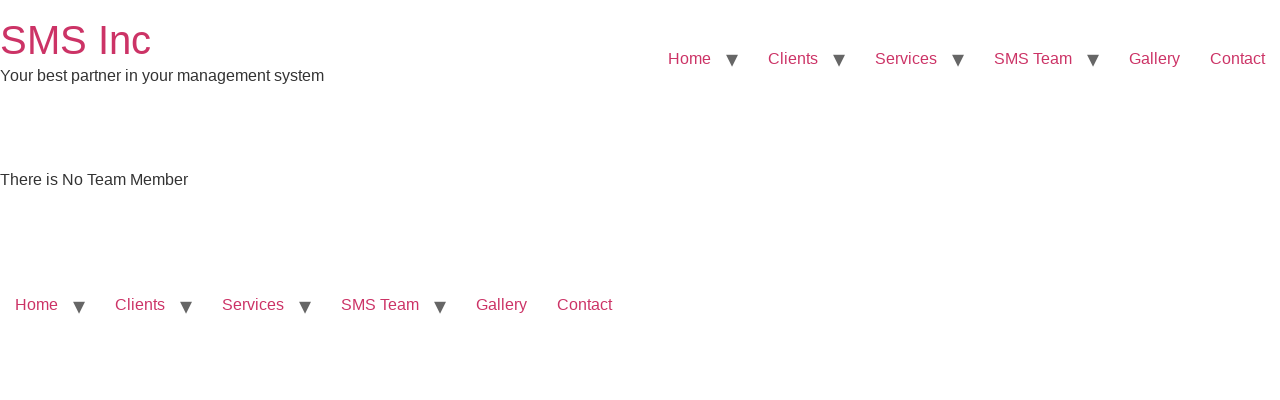

--- FILE ---
content_type: text/html; charset=UTF-8
request_url: https://www.smsphil.com/tag/exploratory-essays-topics-list/
body_size: 6212
content:
<!doctype html>
<html lang="en-US">
<head>
	<meta charset="UTF-8">
	<meta name="viewport" content="width=device-width, initial-scale=1">
	<link rel="profile" href="https://gmpg.org/xfn/11">
	<title>exploratory essays topics list &#8211; SMS Inc</title>
<meta name='robots' content='max-image-preview:large' />
	<style>img:is([sizes="auto" i], [sizes^="auto," i]) { contain-intrinsic-size: 3000px 1500px }</style>
	<link rel="alternate" type="application/rss+xml" title="SMS Inc &raquo; Feed" href="https://www.smsphil.com/feed/" />
<link rel="alternate" type="application/rss+xml" title="SMS Inc &raquo; Comments Feed" href="https://www.smsphil.com/comments/feed/" />
<link rel="alternate" type="application/rss+xml" title="SMS Inc &raquo; exploratory essays topics list Tag Feed" href="https://www.smsphil.com/tag/exploratory-essays-topics-list/feed/" />
<script>
window._wpemojiSettings = {"baseUrl":"https:\/\/s.w.org\/images\/core\/emoji\/16.0.1\/72x72\/","ext":".png","svgUrl":"https:\/\/s.w.org\/images\/core\/emoji\/16.0.1\/svg\/","svgExt":".svg","source":{"concatemoji":"https:\/\/www.smsphil.com\/site\/wp-includes\/js\/wp-emoji-release.min.js?ver=6.8.3"}};
/*! This file is auto-generated */
!function(s,n){var o,i,e;function c(e){try{var t={supportTests:e,timestamp:(new Date).valueOf()};sessionStorage.setItem(o,JSON.stringify(t))}catch(e){}}function p(e,t,n){e.clearRect(0,0,e.canvas.width,e.canvas.height),e.fillText(t,0,0);var t=new Uint32Array(e.getImageData(0,0,e.canvas.width,e.canvas.height).data),a=(e.clearRect(0,0,e.canvas.width,e.canvas.height),e.fillText(n,0,0),new Uint32Array(e.getImageData(0,0,e.canvas.width,e.canvas.height).data));return t.every(function(e,t){return e===a[t]})}function u(e,t){e.clearRect(0,0,e.canvas.width,e.canvas.height),e.fillText(t,0,0);for(var n=e.getImageData(16,16,1,1),a=0;a<n.data.length;a++)if(0!==n.data[a])return!1;return!0}function f(e,t,n,a){switch(t){case"flag":return n(e,"\ud83c\udff3\ufe0f\u200d\u26a7\ufe0f","\ud83c\udff3\ufe0f\u200b\u26a7\ufe0f")?!1:!n(e,"\ud83c\udde8\ud83c\uddf6","\ud83c\udde8\u200b\ud83c\uddf6")&&!n(e,"\ud83c\udff4\udb40\udc67\udb40\udc62\udb40\udc65\udb40\udc6e\udb40\udc67\udb40\udc7f","\ud83c\udff4\u200b\udb40\udc67\u200b\udb40\udc62\u200b\udb40\udc65\u200b\udb40\udc6e\u200b\udb40\udc67\u200b\udb40\udc7f");case"emoji":return!a(e,"\ud83e\udedf")}return!1}function g(e,t,n,a){var r="undefined"!=typeof WorkerGlobalScope&&self instanceof WorkerGlobalScope?new OffscreenCanvas(300,150):s.createElement("canvas"),o=r.getContext("2d",{willReadFrequently:!0}),i=(o.textBaseline="top",o.font="600 32px Arial",{});return e.forEach(function(e){i[e]=t(o,e,n,a)}),i}function t(e){var t=s.createElement("script");t.src=e,t.defer=!0,s.head.appendChild(t)}"undefined"!=typeof Promise&&(o="wpEmojiSettingsSupports",i=["flag","emoji"],n.supports={everything:!0,everythingExceptFlag:!0},e=new Promise(function(e){s.addEventListener("DOMContentLoaded",e,{once:!0})}),new Promise(function(t){var n=function(){try{var e=JSON.parse(sessionStorage.getItem(o));if("object"==typeof e&&"number"==typeof e.timestamp&&(new Date).valueOf()<e.timestamp+604800&&"object"==typeof e.supportTests)return e.supportTests}catch(e){}return null}();if(!n){if("undefined"!=typeof Worker&&"undefined"!=typeof OffscreenCanvas&&"undefined"!=typeof URL&&URL.createObjectURL&&"undefined"!=typeof Blob)try{var e="postMessage("+g.toString()+"("+[JSON.stringify(i),f.toString(),p.toString(),u.toString()].join(",")+"));",a=new Blob([e],{type:"text/javascript"}),r=new Worker(URL.createObjectURL(a),{name:"wpTestEmojiSupports"});return void(r.onmessage=function(e){c(n=e.data),r.terminate(),t(n)})}catch(e){}c(n=g(i,f,p,u))}t(n)}).then(function(e){for(var t in e)n.supports[t]=e[t],n.supports.everything=n.supports.everything&&n.supports[t],"flag"!==t&&(n.supports.everythingExceptFlag=n.supports.everythingExceptFlag&&n.supports[t]);n.supports.everythingExceptFlag=n.supports.everythingExceptFlag&&!n.supports.flag,n.DOMReady=!1,n.readyCallback=function(){n.DOMReady=!0}}).then(function(){return e}).then(function(){var e;n.supports.everything||(n.readyCallback(),(e=n.source||{}).concatemoji?t(e.concatemoji):e.wpemoji&&e.twemoji&&(t(e.twemoji),t(e.wpemoji)))}))}((window,document),window._wpemojiSettings);
</script>
<style id='wp-emoji-styles-inline-css'>

	img.wp-smiley, img.emoji {
		display: inline !important;
		border: none !important;
		box-shadow: none !important;
		height: 1em !important;
		width: 1em !important;
		margin: 0 0.07em !important;
		vertical-align: -0.1em !important;
		background: none !important;
		padding: 0 !important;
	}
</style>
<link rel='stylesheet' id='wp-block-library-css' href='https://www.smsphil.com/site/wp-includes/css/dist/block-library/style.min.css?ver=6.8.3' media='all' />
<style id='global-styles-inline-css'>
:root{--wp--preset--aspect-ratio--square: 1;--wp--preset--aspect-ratio--4-3: 4/3;--wp--preset--aspect-ratio--3-4: 3/4;--wp--preset--aspect-ratio--3-2: 3/2;--wp--preset--aspect-ratio--2-3: 2/3;--wp--preset--aspect-ratio--16-9: 16/9;--wp--preset--aspect-ratio--9-16: 9/16;--wp--preset--color--black: #000000;--wp--preset--color--cyan-bluish-gray: #abb8c3;--wp--preset--color--white: #ffffff;--wp--preset--color--pale-pink: #f78da7;--wp--preset--color--vivid-red: #cf2e2e;--wp--preset--color--luminous-vivid-orange: #ff6900;--wp--preset--color--luminous-vivid-amber: #fcb900;--wp--preset--color--light-green-cyan: #7bdcb5;--wp--preset--color--vivid-green-cyan: #00d084;--wp--preset--color--pale-cyan-blue: #8ed1fc;--wp--preset--color--vivid-cyan-blue: #0693e3;--wp--preset--color--vivid-purple: #9b51e0;--wp--preset--gradient--vivid-cyan-blue-to-vivid-purple: linear-gradient(135deg,rgba(6,147,227,1) 0%,rgb(155,81,224) 100%);--wp--preset--gradient--light-green-cyan-to-vivid-green-cyan: linear-gradient(135deg,rgb(122,220,180) 0%,rgb(0,208,130) 100%);--wp--preset--gradient--luminous-vivid-amber-to-luminous-vivid-orange: linear-gradient(135deg,rgba(252,185,0,1) 0%,rgba(255,105,0,1) 100%);--wp--preset--gradient--luminous-vivid-orange-to-vivid-red: linear-gradient(135deg,rgba(255,105,0,1) 0%,rgb(207,46,46) 100%);--wp--preset--gradient--very-light-gray-to-cyan-bluish-gray: linear-gradient(135deg,rgb(238,238,238) 0%,rgb(169,184,195) 100%);--wp--preset--gradient--cool-to-warm-spectrum: linear-gradient(135deg,rgb(74,234,220) 0%,rgb(151,120,209) 20%,rgb(207,42,186) 40%,rgb(238,44,130) 60%,rgb(251,105,98) 80%,rgb(254,248,76) 100%);--wp--preset--gradient--blush-light-purple: linear-gradient(135deg,rgb(255,206,236) 0%,rgb(152,150,240) 100%);--wp--preset--gradient--blush-bordeaux: linear-gradient(135deg,rgb(254,205,165) 0%,rgb(254,45,45) 50%,rgb(107,0,62) 100%);--wp--preset--gradient--luminous-dusk: linear-gradient(135deg,rgb(255,203,112) 0%,rgb(199,81,192) 50%,rgb(65,88,208) 100%);--wp--preset--gradient--pale-ocean: linear-gradient(135deg,rgb(255,245,203) 0%,rgb(182,227,212) 50%,rgb(51,167,181) 100%);--wp--preset--gradient--electric-grass: linear-gradient(135deg,rgb(202,248,128) 0%,rgb(113,206,126) 100%);--wp--preset--gradient--midnight: linear-gradient(135deg,rgb(2,3,129) 0%,rgb(40,116,252) 100%);--wp--preset--font-size--small: 13px;--wp--preset--font-size--medium: 20px;--wp--preset--font-size--large: 36px;--wp--preset--font-size--x-large: 42px;--wp--preset--spacing--20: 0.44rem;--wp--preset--spacing--30: 0.67rem;--wp--preset--spacing--40: 1rem;--wp--preset--spacing--50: 1.5rem;--wp--preset--spacing--60: 2.25rem;--wp--preset--spacing--70: 3.38rem;--wp--preset--spacing--80: 5.06rem;--wp--preset--shadow--natural: 6px 6px 9px rgba(0, 0, 0, 0.2);--wp--preset--shadow--deep: 12px 12px 50px rgba(0, 0, 0, 0.4);--wp--preset--shadow--sharp: 6px 6px 0px rgba(0, 0, 0, 0.2);--wp--preset--shadow--outlined: 6px 6px 0px -3px rgba(255, 255, 255, 1), 6px 6px rgba(0, 0, 0, 1);--wp--preset--shadow--crisp: 6px 6px 0px rgba(0, 0, 0, 1);}:root { --wp--style--global--content-size: 800px;--wp--style--global--wide-size: 1200px; }:where(body) { margin: 0; }.wp-site-blocks > .alignleft { float: left; margin-right: 2em; }.wp-site-blocks > .alignright { float: right; margin-left: 2em; }.wp-site-blocks > .aligncenter { justify-content: center; margin-left: auto; margin-right: auto; }:where(.wp-site-blocks) > * { margin-block-start: 24px; margin-block-end: 0; }:where(.wp-site-blocks) > :first-child { margin-block-start: 0; }:where(.wp-site-blocks) > :last-child { margin-block-end: 0; }:root { --wp--style--block-gap: 24px; }:root :where(.is-layout-flow) > :first-child{margin-block-start: 0;}:root :where(.is-layout-flow) > :last-child{margin-block-end: 0;}:root :where(.is-layout-flow) > *{margin-block-start: 24px;margin-block-end: 0;}:root :where(.is-layout-constrained) > :first-child{margin-block-start: 0;}:root :where(.is-layout-constrained) > :last-child{margin-block-end: 0;}:root :where(.is-layout-constrained) > *{margin-block-start: 24px;margin-block-end: 0;}:root :where(.is-layout-flex){gap: 24px;}:root :where(.is-layout-grid){gap: 24px;}.is-layout-flow > .alignleft{float: left;margin-inline-start: 0;margin-inline-end: 2em;}.is-layout-flow > .alignright{float: right;margin-inline-start: 2em;margin-inline-end: 0;}.is-layout-flow > .aligncenter{margin-left: auto !important;margin-right: auto !important;}.is-layout-constrained > .alignleft{float: left;margin-inline-start: 0;margin-inline-end: 2em;}.is-layout-constrained > .alignright{float: right;margin-inline-start: 2em;margin-inline-end: 0;}.is-layout-constrained > .aligncenter{margin-left: auto !important;margin-right: auto !important;}.is-layout-constrained > :where(:not(.alignleft):not(.alignright):not(.alignfull)){max-width: var(--wp--style--global--content-size);margin-left: auto !important;margin-right: auto !important;}.is-layout-constrained > .alignwide{max-width: var(--wp--style--global--wide-size);}body .is-layout-flex{display: flex;}.is-layout-flex{flex-wrap: wrap;align-items: center;}.is-layout-flex > :is(*, div){margin: 0;}body .is-layout-grid{display: grid;}.is-layout-grid > :is(*, div){margin: 0;}body{padding-top: 0px;padding-right: 0px;padding-bottom: 0px;padding-left: 0px;}a:where(:not(.wp-element-button)){text-decoration: underline;}:root :where(.wp-element-button, .wp-block-button__link){background-color: #32373c;border-width: 0;color: #fff;font-family: inherit;font-size: inherit;line-height: inherit;padding: calc(0.667em + 2px) calc(1.333em + 2px);text-decoration: none;}.has-black-color{color: var(--wp--preset--color--black) !important;}.has-cyan-bluish-gray-color{color: var(--wp--preset--color--cyan-bluish-gray) !important;}.has-white-color{color: var(--wp--preset--color--white) !important;}.has-pale-pink-color{color: var(--wp--preset--color--pale-pink) !important;}.has-vivid-red-color{color: var(--wp--preset--color--vivid-red) !important;}.has-luminous-vivid-orange-color{color: var(--wp--preset--color--luminous-vivid-orange) !important;}.has-luminous-vivid-amber-color{color: var(--wp--preset--color--luminous-vivid-amber) !important;}.has-light-green-cyan-color{color: var(--wp--preset--color--light-green-cyan) !important;}.has-vivid-green-cyan-color{color: var(--wp--preset--color--vivid-green-cyan) !important;}.has-pale-cyan-blue-color{color: var(--wp--preset--color--pale-cyan-blue) !important;}.has-vivid-cyan-blue-color{color: var(--wp--preset--color--vivid-cyan-blue) !important;}.has-vivid-purple-color{color: var(--wp--preset--color--vivid-purple) !important;}.has-black-background-color{background-color: var(--wp--preset--color--black) !important;}.has-cyan-bluish-gray-background-color{background-color: var(--wp--preset--color--cyan-bluish-gray) !important;}.has-white-background-color{background-color: var(--wp--preset--color--white) !important;}.has-pale-pink-background-color{background-color: var(--wp--preset--color--pale-pink) !important;}.has-vivid-red-background-color{background-color: var(--wp--preset--color--vivid-red) !important;}.has-luminous-vivid-orange-background-color{background-color: var(--wp--preset--color--luminous-vivid-orange) !important;}.has-luminous-vivid-amber-background-color{background-color: var(--wp--preset--color--luminous-vivid-amber) !important;}.has-light-green-cyan-background-color{background-color: var(--wp--preset--color--light-green-cyan) !important;}.has-vivid-green-cyan-background-color{background-color: var(--wp--preset--color--vivid-green-cyan) !important;}.has-pale-cyan-blue-background-color{background-color: var(--wp--preset--color--pale-cyan-blue) !important;}.has-vivid-cyan-blue-background-color{background-color: var(--wp--preset--color--vivid-cyan-blue) !important;}.has-vivid-purple-background-color{background-color: var(--wp--preset--color--vivid-purple) !important;}.has-black-border-color{border-color: var(--wp--preset--color--black) !important;}.has-cyan-bluish-gray-border-color{border-color: var(--wp--preset--color--cyan-bluish-gray) !important;}.has-white-border-color{border-color: var(--wp--preset--color--white) !important;}.has-pale-pink-border-color{border-color: var(--wp--preset--color--pale-pink) !important;}.has-vivid-red-border-color{border-color: var(--wp--preset--color--vivid-red) !important;}.has-luminous-vivid-orange-border-color{border-color: var(--wp--preset--color--luminous-vivid-orange) !important;}.has-luminous-vivid-amber-border-color{border-color: var(--wp--preset--color--luminous-vivid-amber) !important;}.has-light-green-cyan-border-color{border-color: var(--wp--preset--color--light-green-cyan) !important;}.has-vivid-green-cyan-border-color{border-color: var(--wp--preset--color--vivid-green-cyan) !important;}.has-pale-cyan-blue-border-color{border-color: var(--wp--preset--color--pale-cyan-blue) !important;}.has-vivid-cyan-blue-border-color{border-color: var(--wp--preset--color--vivid-cyan-blue) !important;}.has-vivid-purple-border-color{border-color: var(--wp--preset--color--vivid-purple) !important;}.has-vivid-cyan-blue-to-vivid-purple-gradient-background{background: var(--wp--preset--gradient--vivid-cyan-blue-to-vivid-purple) !important;}.has-light-green-cyan-to-vivid-green-cyan-gradient-background{background: var(--wp--preset--gradient--light-green-cyan-to-vivid-green-cyan) !important;}.has-luminous-vivid-amber-to-luminous-vivid-orange-gradient-background{background: var(--wp--preset--gradient--luminous-vivid-amber-to-luminous-vivid-orange) !important;}.has-luminous-vivid-orange-to-vivid-red-gradient-background{background: var(--wp--preset--gradient--luminous-vivid-orange-to-vivid-red) !important;}.has-very-light-gray-to-cyan-bluish-gray-gradient-background{background: var(--wp--preset--gradient--very-light-gray-to-cyan-bluish-gray) !important;}.has-cool-to-warm-spectrum-gradient-background{background: var(--wp--preset--gradient--cool-to-warm-spectrum) !important;}.has-blush-light-purple-gradient-background{background: var(--wp--preset--gradient--blush-light-purple) !important;}.has-blush-bordeaux-gradient-background{background: var(--wp--preset--gradient--blush-bordeaux) !important;}.has-luminous-dusk-gradient-background{background: var(--wp--preset--gradient--luminous-dusk) !important;}.has-pale-ocean-gradient-background{background: var(--wp--preset--gradient--pale-ocean) !important;}.has-electric-grass-gradient-background{background: var(--wp--preset--gradient--electric-grass) !important;}.has-midnight-gradient-background{background: var(--wp--preset--gradient--midnight) !important;}.has-small-font-size{font-size: var(--wp--preset--font-size--small) !important;}.has-medium-font-size{font-size: var(--wp--preset--font-size--medium) !important;}.has-large-font-size{font-size: var(--wp--preset--font-size--large) !important;}.has-x-large-font-size{font-size: var(--wp--preset--font-size--x-large) !important;}
:root :where(.wp-block-pullquote){font-size: 1.5em;line-height: 1.6;}
</style>
<link rel='stylesheet' id='htteam-widgets-css' href='https://www.smsphil.com/site/wp-content/plugins/ht-team-member/assests/css/ht-teammember.css?ver=1.1.8' media='all' />
<link rel='stylesheet' id='font-awesome-css' href='https://www.smsphil.com/site/wp-content/plugins/ht-team-member/assests/css/font-awesome.min.css?ver=1.1.8' media='all' />
<link rel='stylesheet' id='popb_admin_top_menu_styles_csm-css' href='https://www.smsphil.com/site/wp-content/plugins/page-builder-add/styles/admin-csm-menu-styles.css?ver=6.8.3' media='all' />
<link rel='stylesheet' id='wpsm_servicebox-font-awesome-front-css' href='https://www.smsphil.com/site/wp-content/plugins/service-box/assets/css/font-awesome/css/font-awesome.min.css?ver=6.8.3' media='all' />
<link rel='stylesheet' id='wpsm_servicebox_bootstrap-front-css' href='https://www.smsphil.com/site/wp-content/plugins/service-box/assets/css/bootstrap-front.css?ver=6.8.3' media='all' />
<link rel='stylesheet' id='wpsm_servicebox_owl-carousel-css-css' href='https://www.smsphil.com/site/wp-content/plugins/service-box/assets/css/owl.carousel.min.css?ver=6.8.3' media='all' />
<link rel='stylesheet' id='xs-front-style-css' href='https://www.smsphil.com/site/wp-content/plugins/wp-social/assets/css/frontend.css?ver=3.1.2' media='all' />
<link rel='stylesheet' id='xs_login_font_login_css-css' href='https://www.smsphil.com/site/wp-content/plugins/wp-social/assets/css/font-icon.css?ver=3.1.2' media='all' />
<link rel='stylesheet' id='wur_content_css-css' href='https://www.smsphil.com/site/wp-content/plugins/wp-ultimate-review/assets/public/css/content-page.css?ver=2.3.6' media='all' />
<link rel='stylesheet' id='dashicons-css' href='https://www.smsphil.com/site/wp-includes/css/dashicons.min.css?ver=6.8.3' media='all' />
<link rel='stylesheet' id='hello-biz-css' href='https://www.smsphil.com/site/wp-content/themes/hello-biz/assets/css/theme.css?ver=1.1.1' media='all' />
<link rel='stylesheet' id='hello-biz-header-footer-css' href='https://www.smsphil.com/site/wp-content/themes/hello-biz/assets/css/header-footer.css?ver=1.1.1' media='all' />
<link rel='stylesheet' id='rt-team-css-css' href='https://www.smsphil.com/site/wp-content/plugins/tlp-team/assets/css/tlpteam.css?ver=5.0.5' media='all' />
<link rel='stylesheet' id='tmm-css' href='https://www.smsphil.com/site/wp-content/plugins/team-members/inc/css/tmm_style.css?ver=6.8.3' media='all' />
<script src="https://www.smsphil.com/site/wp-includes/js/jquery/jquery.min.js?ver=3.7.1" id="jquery-core-js"></script>
<script src="https://www.smsphil.com/site/wp-includes/js/jquery/jquery-migrate.min.js?ver=3.4.1" id="jquery-migrate-js"></script>
<script src="https://www.smsphil.com/site/wp-content/plugins/service-box/assets/js/owl.carousel.min.js?ver=1" id="wpsm_servicebox_owl.carousel.min.js-js"></script>
<script id="xs_front_main_js-js-extra">
var rest_config = {"rest_url":"https:\/\/www.smsphil.com\/wp-json\/","nonce":"ef8f60a8eb","insta_enabled":""};
</script>
<script src="https://www.smsphil.com/site/wp-content/plugins/wp-social/assets/js/front-main.js?ver=3.1.2" id="xs_front_main_js-js"></script>
<script id="xs_social_custom-js-extra">
var rest_api_conf = {"siteurl":"https:\/\/www.smsphil.com\/site","nonce":"ef8f60a8eb","root":"https:\/\/www.smsphil.com\/wp-json\/"};
var wsluFrontObj = {"resturl":"https:\/\/www.smsphil.com\/wp-json\/","rest_nonce":"ef8f60a8eb"};
</script>
<script src="https://www.smsphil.com/site/wp-content/plugins/wp-social/assets/js/social-front.js?ver=6.8.3" id="xs_social_custom-js"></script>
<script src="https://www.smsphil.com/site/wp-content/plugins/wp-ultimate-review/assets/public/script/content-page.js?ver=2.3.6" id="wur_review_content_script-js"></script>
<link rel="https://api.w.org/" href="https://www.smsphil.com/wp-json/" /><link rel="alternate" title="JSON" type="application/json" href="https://www.smsphil.com/wp-json/wp/v2/tags/361" /><link rel="EditURI" type="application/rsd+xml" title="RSD" href="https://www.smsphil.com/site/xmlrpc.php?rsd" />
<meta name="generator" content="WordPress 6.8.3" />
<link rel="icon" href="https://www.smsphil.com/site/wp-content/uploads/2016/12/logo_img.png" sizes="32x32" />
<link rel="icon" href="https://www.smsphil.com/site/wp-content/uploads/2016/12/logo_img.png" sizes="192x192" />
<link rel="apple-touch-icon" href="https://www.smsphil.com/site/wp-content/uploads/2016/12/logo_img.png" />
<meta name="msapplication-TileImage" content="https://www.smsphil.com/site/wp-content/uploads/2016/12/logo_img.png" />
</head>
<body data-rsssl=1 class="archive tag tag-exploratory-essays-topics-list tag-361 wp-theme-hello-biz eio-default ehbiz-default">


<a class="skip-link screen-reader-text" href="#content">Skip to content</a>


<header id="site-header" class="site-header">

	<div class="site-branding">
					<div class="site-title">
				<a href="https://www.smsphil.com/" title="Home" rel="home">
					SMS Inc				</a>
			</div>
						<p class="site-description">
				Your best partner in your management system			</p>
						</div>

			<nav class="site-navigation" aria-label="Main menu">
			<ul id="menu-sms-inc" class="menu"><li id="menu-item-33094" class="menu-item menu-item-type-post_type menu-item-object-ulpb_post menu-item-home menu-item-has-children menu-item-33094"><a href="https://www.smsphil.com/smshomepage/">Home</a>
<ul class="sub-menu">
	<li id="menu-item-33044" class="menu-item menu-item-type-post_type menu-item-object-page menu-item-33044"><a href="https://www.smsphil.com/sms-inc/">About SMS Inc</a></li>
	<li id="menu-item-33061" class="menu-item menu-item-type-post_type menu-item-object-page menu-item-33061"><a href="https://www.smsphil.com/vision-mission-and-core-values/">Vision, Mission, and Core Values</a></li>
	<li id="menu-item-33052" class="menu-item menu-item-type-post_type menu-item-object-page menu-item-33052"><a href="https://www.smsphil.com/qesh-policy/">Quality, Environment, Health and Safety Policy</a></li>
	<li id="menu-item-33051" class="menu-item menu-item-type-post_type menu-item-object-page menu-item-33051"><a href="https://www.smsphil.com/privacy-policy/">Privacy Policy</a></li>
</ul>
</li>
<li id="menu-item-33046" class="menu-item menu-item-type-post_type menu-item-object-page menu-item-has-children menu-item-33046"><a href="https://www.smsphil.com/sms-inc/our-valued-clients/">Clients</a>
<ul class="sub-menu">
	<li id="menu-item-33072" class="menu-item menu-item-type-post_type menu-item-object-page menu-item-33072"><a href="https://www.smsphil.com/sms-inc/our-valued-clients/iso-9001-quality-management-system/">ISO 9001</a></li>
	<li id="menu-item-33071" class="menu-item menu-item-type-post_type menu-item-object-page menu-item-33071"><a href="https://www.smsphil.com/sms-inc/our-valued-clients/iso-14001-environment-management-system/">ISO 14001</a></li>
	<li id="menu-item-33070" class="menu-item menu-item-type-post_type menu-item-object-page menu-item-33070"><a href="https://www.smsphil.com/sms-inc/our-valued-clients/ohsas18001-iso-45001-occupational-health-and-safety-management-system/">ISO 45001</a></li>
	<li id="menu-item-33047" class="menu-item menu-item-type-post_type menu-item-object-page menu-item-33047"><a href="https://www.smsphil.com/sms-inc/our-valued-clients/integrated-management-system/">Integrated Management System</a></li>
	<li id="menu-item-33048" class="menu-item menu-item-type-post_type menu-item-object-page menu-item-33048"><a href="https://www.smsphil.com/sms-inc/our-valued-clients/iso-17025-iatf-16949-chemical-and-hazardous-wastes-behavioral-safety-training-and-iso-15189/">ISO 17025, IATF 16949, Chemical and Hazardous Wastes, Behavioral Safety Training, and ISO 15189</a></li>
	<li id="menu-item-33050" class="menu-item menu-item-type-post_type menu-item-object-page menu-item-33050"><a href="https://www.smsphil.com/sms-inc/our-valued-clients/sa-8000-iso-22000-iso-14064-13/">SA 8000, ISO 22000, ISO 14064 – 1&#038;3</a></li>
	<li id="menu-item-33049" class="menu-item menu-item-type-post_type menu-item-object-page menu-item-33049"><a href="https://www.smsphil.com/sms-inc/our-valued-clients/other-specialized-training-on-related-management-system-and-process-improvement-tools/">Other Specialized Training on Related Management System and Process Improvement Tools</a></li>
</ul>
</li>
<li id="menu-item-33057" class="menu-item menu-item-type-post_type menu-item-object-page menu-item-has-children menu-item-33057"><a href="https://www.smsphil.com/services/">Services</a>
<ul class="sub-menu">
	<li id="menu-item-33062" class="menu-item menu-item-type-post_type menu-item-object-page menu-item-33062"><a href="https://www.smsphil.com/why-sms/">Why you MUST engage our services!</a></li>
	<li id="menu-item-33060" class="menu-item menu-item-type-post_type menu-item-object-page menu-item-33060"><a href="https://www.smsphil.com/testimonials/">Testimonials</a></li>
	<li id="menu-item-33056" class="menu-item menu-item-type-post_type menu-item-object-page menu-item-33056"><a href="https://www.smsphil.com/public-training/">Public Training</a></li>
</ul>
</li>
<li id="menu-item-33058" class="menu-item menu-item-type-post_type menu-item-object-page menu-item-has-children menu-item-33058"><a href="https://www.smsphil.com/consultants/">SMS Team</a>
<ul class="sub-menu">
	<li id="menu-item-33059" class="menu-item menu-item-type-post_type menu-item-object-page menu-item-33059"><a href="https://www.smsphil.com/sms-support-team/">SMS Support Team</a></li>
</ul>
</li>
<li id="menu-item-33055" class="menu-item menu-item-type-post_type menu-item-object-page menu-item-33055"><a href="https://www.smsphil.com/gallery/">Gallery</a></li>
<li id="menu-item-33054" class="menu-item menu-item-type-post_type menu-item-object-page menu-item-33054"><a href="https://www.smsphil.com/contact-us/">Contact</a></li>
</ul>		</nav>
	</header>

<div class="htteam_archive">
    <div class="container">
        <div class="row">
            
            <div class="col-md-12">
                There is No Team Member            </div>

        </div><!-- #main -->
    </div><!-- #primary -->
</div><!-- #primary -->

<footer id="site-footer" class="site-footer">
			<nav class="site-navigation" aria-label="Footer menu">
			<ul id="menu-sms-inc-1" class="menu"><li class="menu-item menu-item-type-post_type menu-item-object-ulpb_post menu-item-home menu-item-has-children menu-item-33094"><a href="https://www.smsphil.com/smshomepage/">Home</a>
<ul class="sub-menu">
	<li class="menu-item menu-item-type-post_type menu-item-object-page menu-item-33044"><a href="https://www.smsphil.com/sms-inc/">About SMS Inc</a></li>
	<li class="menu-item menu-item-type-post_type menu-item-object-page menu-item-33061"><a href="https://www.smsphil.com/vision-mission-and-core-values/">Vision, Mission, and Core Values</a></li>
	<li class="menu-item menu-item-type-post_type menu-item-object-page menu-item-33052"><a href="https://www.smsphil.com/qesh-policy/">Quality, Environment, Health and Safety Policy</a></li>
	<li class="menu-item menu-item-type-post_type menu-item-object-page menu-item-33051"><a href="https://www.smsphil.com/privacy-policy/">Privacy Policy</a></li>
</ul>
</li>
<li class="menu-item menu-item-type-post_type menu-item-object-page menu-item-has-children menu-item-33046"><a href="https://www.smsphil.com/sms-inc/our-valued-clients/">Clients</a>
<ul class="sub-menu">
	<li class="menu-item menu-item-type-post_type menu-item-object-page menu-item-33072"><a href="https://www.smsphil.com/sms-inc/our-valued-clients/iso-9001-quality-management-system/">ISO 9001</a></li>
	<li class="menu-item menu-item-type-post_type menu-item-object-page menu-item-33071"><a href="https://www.smsphil.com/sms-inc/our-valued-clients/iso-14001-environment-management-system/">ISO 14001</a></li>
	<li class="menu-item menu-item-type-post_type menu-item-object-page menu-item-33070"><a href="https://www.smsphil.com/sms-inc/our-valued-clients/ohsas18001-iso-45001-occupational-health-and-safety-management-system/">ISO 45001</a></li>
	<li class="menu-item menu-item-type-post_type menu-item-object-page menu-item-33047"><a href="https://www.smsphil.com/sms-inc/our-valued-clients/integrated-management-system/">Integrated Management System</a></li>
	<li class="menu-item menu-item-type-post_type menu-item-object-page menu-item-33048"><a href="https://www.smsphil.com/sms-inc/our-valued-clients/iso-17025-iatf-16949-chemical-and-hazardous-wastes-behavioral-safety-training-and-iso-15189/">ISO 17025, IATF 16949, Chemical and Hazardous Wastes, Behavioral Safety Training, and ISO 15189</a></li>
	<li class="menu-item menu-item-type-post_type menu-item-object-page menu-item-33050"><a href="https://www.smsphil.com/sms-inc/our-valued-clients/sa-8000-iso-22000-iso-14064-13/">SA 8000, ISO 22000, ISO 14064 – 1&#038;3</a></li>
	<li class="menu-item menu-item-type-post_type menu-item-object-page menu-item-33049"><a href="https://www.smsphil.com/sms-inc/our-valued-clients/other-specialized-training-on-related-management-system-and-process-improvement-tools/">Other Specialized Training on Related Management System and Process Improvement Tools</a></li>
</ul>
</li>
<li class="menu-item menu-item-type-post_type menu-item-object-page menu-item-has-children menu-item-33057"><a href="https://www.smsphil.com/services/">Services</a>
<ul class="sub-menu">
	<li class="menu-item menu-item-type-post_type menu-item-object-page menu-item-33062"><a href="https://www.smsphil.com/why-sms/">Why you MUST engage our services!</a></li>
	<li class="menu-item menu-item-type-post_type menu-item-object-page menu-item-33060"><a href="https://www.smsphil.com/testimonials/">Testimonials</a></li>
	<li class="menu-item menu-item-type-post_type menu-item-object-page menu-item-33056"><a href="https://www.smsphil.com/public-training/">Public Training</a></li>
</ul>
</li>
<li class="menu-item menu-item-type-post_type menu-item-object-page menu-item-has-children menu-item-33058"><a href="https://www.smsphil.com/consultants/">SMS Team</a>
<ul class="sub-menu">
	<li class="menu-item menu-item-type-post_type menu-item-object-page menu-item-33059"><a href="https://www.smsphil.com/sms-support-team/">SMS Support Team</a></li>
</ul>
</li>
<li class="menu-item menu-item-type-post_type menu-item-object-page menu-item-33055"><a href="https://www.smsphil.com/gallery/">Gallery</a></li>
<li class="menu-item menu-item-type-post_type menu-item-object-page menu-item-33054"><a href="https://www.smsphil.com/contact-us/">Contact</a></li>
</ul>		</nav>
	</footer>

<script type="speculationrules">
{"prefetch":[{"source":"document","where":{"and":[{"href_matches":"\/*"},{"not":{"href_matches":["\/site\/wp-*.php","\/site\/wp-admin\/*","\/site\/wp-content\/uploads\/*","\/site\/wp-content\/*","\/site\/wp-content\/plugins\/*","\/site\/wp-content\/themes\/hello-biz\/*","\/*\\?(.+)"]}},{"not":{"selector_matches":"a[rel~=\"nofollow\"]"}},{"not":{"selector_matches":".no-prefetch, .no-prefetch a"}}]},"eagerness":"conservative"}]}
</script>

</body>
</html>
